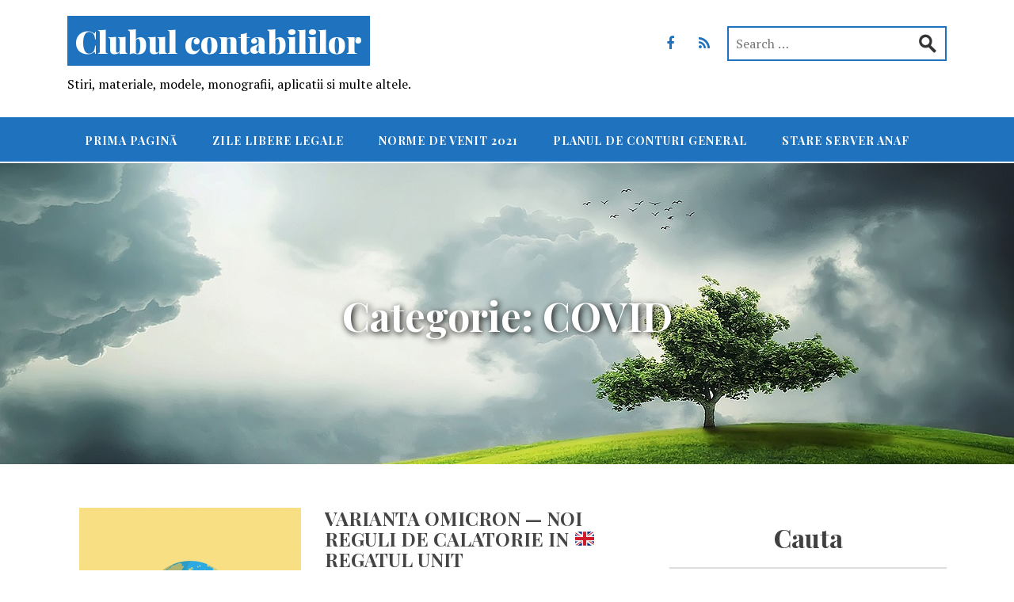

--- FILE ---
content_type: text/html; charset=UTF-8
request_url: https://www.contaclub.eu.org/category/covid/
body_size: 14569
content:
<!DOCTYPE html>
<html lang="ro-RO">
<head>
<meta charset="UTF-8">
<meta name="viewport" content="width=device-width, initial-scale=1">
<link rel="profile" href="http://gmpg.org/xfn/11">
<link rel="pingback" href="https://www.contaclub.eu.org/xmlrpc.php">
<script async src="//pagead2.googlesyndication.com/pagead/js/adsbygoogle.js"></script>
<script>
     (adsbygoogle = window.adsbygoogle || []).push({
          google_ad_client: "ca-pub-7952347578669375",
          enable_page_level_ads: true
     });
</script>



		    <!-- PVC Template -->
    <script type="text/template" id="pvc-stats-view-template">
    <i class="pvc-stats-icon small" aria-hidden="true"><svg aria-hidden="true" focusable="false" data-prefix="far" data-icon="chart-bar" role="img" xmlns="http://www.w3.org/2000/svg" viewBox="0 0 512 512" class="svg-inline--fa fa-chart-bar fa-w-16 fa-2x"><path fill="currentColor" d="M396.8 352h22.4c6.4 0 12.8-6.4 12.8-12.8V108.8c0-6.4-6.4-12.8-12.8-12.8h-22.4c-6.4 0-12.8 6.4-12.8 12.8v230.4c0 6.4 6.4 12.8 12.8 12.8zm-192 0h22.4c6.4 0 12.8-6.4 12.8-12.8V140.8c0-6.4-6.4-12.8-12.8-12.8h-22.4c-6.4 0-12.8 6.4-12.8 12.8v198.4c0 6.4 6.4 12.8 12.8 12.8zm96 0h22.4c6.4 0 12.8-6.4 12.8-12.8V204.8c0-6.4-6.4-12.8-12.8-12.8h-22.4c-6.4 0-12.8 6.4-12.8 12.8v134.4c0 6.4 6.4 12.8 12.8 12.8zM496 400H48V80c0-8.84-7.16-16-16-16H16C7.16 64 0 71.16 0 80v336c0 17.67 14.33 32 32 32h464c8.84 0 16-7.16 16-16v-16c0-8.84-7.16-16-16-16zm-387.2-48h22.4c6.4 0 12.8-6.4 12.8-12.8v-70.4c0-6.4-6.4-12.8-12.8-12.8h-22.4c-6.4 0-12.8 6.4-12.8 12.8v70.4c0 6.4 6.4 12.8 12.8 12.8z" class=""></path></svg></i>
	 <%= total_view %> vizualizari	<% if ( today_view > 0 ) { %>
		<span class="views_today">,  <%= today_view %> views today</span>
	<% } %>
	</span>
	</script>
		    <meta name='robots' content='index, follow, max-image-preview:large, max-snippet:-1, max-video-preview:-1' />

	<!-- This site is optimized with the Yoast SEO plugin v26.8 - https://yoast.com/product/yoast-seo-wordpress/ -->
	<title>Arhive COVID - Clubul contabililor</title>
	<link rel="canonical" href="https://www.contaclub.eu.org/category/covid/" />
	<meta property="og:locale" content="ro_RO" />
	<meta property="og:type" content="article" />
	<meta property="og:title" content="Arhive COVID - Clubul contabililor" />
	<meta property="og:url" content="https://www.contaclub.eu.org/category/covid/" />
	<meta property="og:site_name" content="Clubul contabililor" />
	<meta name="twitter:card" content="summary_large_image" />
	<script type="application/ld+json" class="yoast-schema-graph">{"@context":"https://schema.org","@graph":[{"@type":"CollectionPage","@id":"https://www.contaclub.eu.org/category/covid/","url":"https://www.contaclub.eu.org/category/covid/","name":"Arhive COVID - Clubul contabililor","isPartOf":{"@id":"https://www.contaclub.eu.org/#website"},"primaryImageOfPage":{"@id":"https://www.contaclub.eu.org/category/covid/#primaryimage"},"image":{"@id":"https://www.contaclub.eu.org/category/covid/#primaryimage"},"thumbnailUrl":"https://www.contaclub.eu.org/wp-content/uploads/2021/12/g843ad482779558563bd8b55b96cdbd22df8382fb46da3291dc4d1de4344ab609adcfd03588750e20495a4cac497e0f09_640.png","breadcrumb":{"@id":"https://www.contaclub.eu.org/category/covid/#breadcrumb"},"inLanguage":"ro-RO"},{"@type":"ImageObject","inLanguage":"ro-RO","@id":"https://www.contaclub.eu.org/category/covid/#primaryimage","url":"https://www.contaclub.eu.org/wp-content/uploads/2021/12/g843ad482779558563bd8b55b96cdbd22df8382fb46da3291dc4d1de4344ab609adcfd03588750e20495a4cac497e0f09_640.png","contentUrl":"https://www.contaclub.eu.org/wp-content/uploads/2021/12/g843ad482779558563bd8b55b96cdbd22df8382fb46da3291dc4d1de4344ab609adcfd03588750e20495a4cac497e0f09_640.png","width":640,"height":453,"caption":"cromaconceptovisual (CC0), Pixabay"},{"@type":"BreadcrumbList","@id":"https://www.contaclub.eu.org/category/covid/#breadcrumb","itemListElement":[{"@type":"ListItem","position":1,"name":"Prima pagină","item":"https://www.contaclub.eu.org/"},{"@type":"ListItem","position":2,"name":"COVID"}]},{"@type":"WebSite","@id":"https://www.contaclub.eu.org/#website","url":"https://www.contaclub.eu.org/","name":"Clubul contabililor","description":"Stiri, materiale, modele, monografii, aplicatii si multe altele.","potentialAction":[{"@type":"SearchAction","target":{"@type":"EntryPoint","urlTemplate":"https://www.contaclub.eu.org/?s={search_term_string}"},"query-input":{"@type":"PropertyValueSpecification","valueRequired":true,"valueName":"search_term_string"}}],"inLanguage":"ro-RO"}]}</script>
	<!-- / Yoast SEO plugin. -->


<link rel='dns-prefetch' href='//fonts.googleapis.com' />
<link rel="alternate" type="application/rss+xml" title="Clubul contabililor &raquo; Flux" href="https://www.contaclub.eu.org/feed/" />
<link rel="alternate" type="application/rss+xml" title="Clubul contabililor &raquo; Flux comentarii" href="https://www.contaclub.eu.org/comments/feed/" />
<link rel="alternate" type="application/rss+xml" title="Clubul contabililor &raquo; Flux categorie COVID" href="https://www.contaclub.eu.org/category/covid/feed/" />
		<!-- This site uses the Google Analytics by ExactMetrics plugin v8.11.1 - Using Analytics tracking - https://www.exactmetrics.com/ -->
							<script src="//www.googletagmanager.com/gtag/js?id=G-HQ1W42PZLH"  data-cfasync="false" data-wpfc-render="false" type="text/javascript" async></script>
			<script data-cfasync="false" data-wpfc-render="false" type="text/javascript">
				var em_version = '8.11.1';
				var em_track_user = true;
				var em_no_track_reason = '';
								var ExactMetricsDefaultLocations = {"page_location":"https:\/\/www.contaclub.eu.org\/category\/covid\/"};
								if ( typeof ExactMetricsPrivacyGuardFilter === 'function' ) {
					var ExactMetricsLocations = (typeof ExactMetricsExcludeQuery === 'object') ? ExactMetricsPrivacyGuardFilter( ExactMetricsExcludeQuery ) : ExactMetricsPrivacyGuardFilter( ExactMetricsDefaultLocations );
				} else {
					var ExactMetricsLocations = (typeof ExactMetricsExcludeQuery === 'object') ? ExactMetricsExcludeQuery : ExactMetricsDefaultLocations;
				}

								var disableStrs = [
										'ga-disable-G-HQ1W42PZLH',
									];

				/* Function to detect opted out users */
				function __gtagTrackerIsOptedOut() {
					for (var index = 0; index < disableStrs.length; index++) {
						if (document.cookie.indexOf(disableStrs[index] + '=true') > -1) {
							return true;
						}
					}

					return false;
				}

				/* Disable tracking if the opt-out cookie exists. */
				if (__gtagTrackerIsOptedOut()) {
					for (var index = 0; index < disableStrs.length; index++) {
						window[disableStrs[index]] = true;
					}
				}

				/* Opt-out function */
				function __gtagTrackerOptout() {
					for (var index = 0; index < disableStrs.length; index++) {
						document.cookie = disableStrs[index] + '=true; expires=Thu, 31 Dec 2099 23:59:59 UTC; path=/';
						window[disableStrs[index]] = true;
					}
				}

				if ('undefined' === typeof gaOptout) {
					function gaOptout() {
						__gtagTrackerOptout();
					}
				}
								window.dataLayer = window.dataLayer || [];

				window.ExactMetricsDualTracker = {
					helpers: {},
					trackers: {},
				};
				if (em_track_user) {
					function __gtagDataLayer() {
						dataLayer.push(arguments);
					}

					function __gtagTracker(type, name, parameters) {
						if (!parameters) {
							parameters = {};
						}

						if (parameters.send_to) {
							__gtagDataLayer.apply(null, arguments);
							return;
						}

						if (type === 'event') {
														parameters.send_to = exactmetrics_frontend.v4_id;
							var hookName = name;
							if (typeof parameters['event_category'] !== 'undefined') {
								hookName = parameters['event_category'] + ':' + name;
							}

							if (typeof ExactMetricsDualTracker.trackers[hookName] !== 'undefined') {
								ExactMetricsDualTracker.trackers[hookName](parameters);
							} else {
								__gtagDataLayer('event', name, parameters);
							}
							
						} else {
							__gtagDataLayer.apply(null, arguments);
						}
					}

					__gtagTracker('js', new Date());
					__gtagTracker('set', {
						'developer_id.dNDMyYj': true,
											});
					if ( ExactMetricsLocations.page_location ) {
						__gtagTracker('set', ExactMetricsLocations);
					}
										__gtagTracker('config', 'G-HQ1W42PZLH', {"forceSSL":"true"} );
										window.gtag = __gtagTracker;										(function () {
						/* https://developers.google.com/analytics/devguides/collection/analyticsjs/ */
						/* ga and __gaTracker compatibility shim. */
						var noopfn = function () {
							return null;
						};
						var newtracker = function () {
							return new Tracker();
						};
						var Tracker = function () {
							return null;
						};
						var p = Tracker.prototype;
						p.get = noopfn;
						p.set = noopfn;
						p.send = function () {
							var args = Array.prototype.slice.call(arguments);
							args.unshift('send');
							__gaTracker.apply(null, args);
						};
						var __gaTracker = function () {
							var len = arguments.length;
							if (len === 0) {
								return;
							}
							var f = arguments[len - 1];
							if (typeof f !== 'object' || f === null || typeof f.hitCallback !== 'function') {
								if ('send' === arguments[0]) {
									var hitConverted, hitObject = false, action;
									if ('event' === arguments[1]) {
										if ('undefined' !== typeof arguments[3]) {
											hitObject = {
												'eventAction': arguments[3],
												'eventCategory': arguments[2],
												'eventLabel': arguments[4],
												'value': arguments[5] ? arguments[5] : 1,
											}
										}
									}
									if ('pageview' === arguments[1]) {
										if ('undefined' !== typeof arguments[2]) {
											hitObject = {
												'eventAction': 'page_view',
												'page_path': arguments[2],
											}
										}
									}
									if (typeof arguments[2] === 'object') {
										hitObject = arguments[2];
									}
									if (typeof arguments[5] === 'object') {
										Object.assign(hitObject, arguments[5]);
									}
									if ('undefined' !== typeof arguments[1].hitType) {
										hitObject = arguments[1];
										if ('pageview' === hitObject.hitType) {
											hitObject.eventAction = 'page_view';
										}
									}
									if (hitObject) {
										action = 'timing' === arguments[1].hitType ? 'timing_complete' : hitObject.eventAction;
										hitConverted = mapArgs(hitObject);
										__gtagTracker('event', action, hitConverted);
									}
								}
								return;
							}

							function mapArgs(args) {
								var arg, hit = {};
								var gaMap = {
									'eventCategory': 'event_category',
									'eventAction': 'event_action',
									'eventLabel': 'event_label',
									'eventValue': 'event_value',
									'nonInteraction': 'non_interaction',
									'timingCategory': 'event_category',
									'timingVar': 'name',
									'timingValue': 'value',
									'timingLabel': 'event_label',
									'page': 'page_path',
									'location': 'page_location',
									'title': 'page_title',
									'referrer' : 'page_referrer',
								};
								for (arg in args) {
																		if (!(!args.hasOwnProperty(arg) || !gaMap.hasOwnProperty(arg))) {
										hit[gaMap[arg]] = args[arg];
									} else {
										hit[arg] = args[arg];
									}
								}
								return hit;
							}

							try {
								f.hitCallback();
							} catch (ex) {
							}
						};
						__gaTracker.create = newtracker;
						__gaTracker.getByName = newtracker;
						__gaTracker.getAll = function () {
							return [];
						};
						__gaTracker.remove = noopfn;
						__gaTracker.loaded = true;
						window['__gaTracker'] = __gaTracker;
					})();
									} else {
										console.log("");
					(function () {
						function __gtagTracker() {
							return null;
						}

						window['__gtagTracker'] = __gtagTracker;
						window['gtag'] = __gtagTracker;
					})();
									}
			</script>
							<!-- / Google Analytics by ExactMetrics -->
		<style id='wp-img-auto-sizes-contain-inline-css' type='text/css'>
img:is([sizes=auto i],[sizes^="auto," i]){contain-intrinsic-size:3000px 1500px}
/*# sourceURL=wp-img-auto-sizes-contain-inline-css */
</style>
<style id='wp-emoji-styles-inline-css' type='text/css'>

	img.wp-smiley, img.emoji {
		display: inline !important;
		border: none !important;
		box-shadow: none !important;
		height: 1em !important;
		width: 1em !important;
		margin: 0 0.07em !important;
		vertical-align: -0.1em !important;
		background: none !important;
		padding: 0 !important;
	}
/*# sourceURL=wp-emoji-styles-inline-css */
</style>
<style id='wp-block-library-inline-css' type='text/css'>
:root{--wp-block-synced-color:#7a00df;--wp-block-synced-color--rgb:122,0,223;--wp-bound-block-color:var(--wp-block-synced-color);--wp-editor-canvas-background:#ddd;--wp-admin-theme-color:#007cba;--wp-admin-theme-color--rgb:0,124,186;--wp-admin-theme-color-darker-10:#006ba1;--wp-admin-theme-color-darker-10--rgb:0,107,160.5;--wp-admin-theme-color-darker-20:#005a87;--wp-admin-theme-color-darker-20--rgb:0,90,135;--wp-admin-border-width-focus:2px}@media (min-resolution:192dpi){:root{--wp-admin-border-width-focus:1.5px}}.wp-element-button{cursor:pointer}:root .has-very-light-gray-background-color{background-color:#eee}:root .has-very-dark-gray-background-color{background-color:#313131}:root .has-very-light-gray-color{color:#eee}:root .has-very-dark-gray-color{color:#313131}:root .has-vivid-green-cyan-to-vivid-cyan-blue-gradient-background{background:linear-gradient(135deg,#00d084,#0693e3)}:root .has-purple-crush-gradient-background{background:linear-gradient(135deg,#34e2e4,#4721fb 50%,#ab1dfe)}:root .has-hazy-dawn-gradient-background{background:linear-gradient(135deg,#faaca8,#dad0ec)}:root .has-subdued-olive-gradient-background{background:linear-gradient(135deg,#fafae1,#67a671)}:root .has-atomic-cream-gradient-background{background:linear-gradient(135deg,#fdd79a,#004a59)}:root .has-nightshade-gradient-background{background:linear-gradient(135deg,#330968,#31cdcf)}:root .has-midnight-gradient-background{background:linear-gradient(135deg,#020381,#2874fc)}:root{--wp--preset--font-size--normal:16px;--wp--preset--font-size--huge:42px}.has-regular-font-size{font-size:1em}.has-larger-font-size{font-size:2.625em}.has-normal-font-size{font-size:var(--wp--preset--font-size--normal)}.has-huge-font-size{font-size:var(--wp--preset--font-size--huge)}.has-text-align-center{text-align:center}.has-text-align-left{text-align:left}.has-text-align-right{text-align:right}.has-fit-text{white-space:nowrap!important}#end-resizable-editor-section{display:none}.aligncenter{clear:both}.items-justified-left{justify-content:flex-start}.items-justified-center{justify-content:center}.items-justified-right{justify-content:flex-end}.items-justified-space-between{justify-content:space-between}.screen-reader-text{border:0;clip-path:inset(50%);height:1px;margin:-1px;overflow:hidden;padding:0;position:absolute;width:1px;word-wrap:normal!important}.screen-reader-text:focus{background-color:#ddd;clip-path:none;color:#444;display:block;font-size:1em;height:auto;left:5px;line-height:normal;padding:15px 23px 14px;text-decoration:none;top:5px;width:auto;z-index:100000}html :where(.has-border-color){border-style:solid}html :where([style*=border-top-color]){border-top-style:solid}html :where([style*=border-right-color]){border-right-style:solid}html :where([style*=border-bottom-color]){border-bottom-style:solid}html :where([style*=border-left-color]){border-left-style:solid}html :where([style*=border-width]){border-style:solid}html :where([style*=border-top-width]){border-top-style:solid}html :where([style*=border-right-width]){border-right-style:solid}html :where([style*=border-bottom-width]){border-bottom-style:solid}html :where([style*=border-left-width]){border-left-style:solid}html :where(img[class*=wp-image-]){height:auto;max-width:100%}:where(figure){margin:0 0 1em}html :where(.is-position-sticky){--wp-admin--admin-bar--position-offset:var(--wp-admin--admin-bar--height,0px)}@media screen and (max-width:600px){html :where(.is-position-sticky){--wp-admin--admin-bar--position-offset:0px}}

/*# sourceURL=wp-block-library-inline-css */
</style><style id='global-styles-inline-css' type='text/css'>
:root{--wp--preset--aspect-ratio--square: 1;--wp--preset--aspect-ratio--4-3: 4/3;--wp--preset--aspect-ratio--3-4: 3/4;--wp--preset--aspect-ratio--3-2: 3/2;--wp--preset--aspect-ratio--2-3: 2/3;--wp--preset--aspect-ratio--16-9: 16/9;--wp--preset--aspect-ratio--9-16: 9/16;--wp--preset--color--black: #000000;--wp--preset--color--cyan-bluish-gray: #abb8c3;--wp--preset--color--white: #ffffff;--wp--preset--color--pale-pink: #f78da7;--wp--preset--color--vivid-red: #cf2e2e;--wp--preset--color--luminous-vivid-orange: #ff6900;--wp--preset--color--luminous-vivid-amber: #fcb900;--wp--preset--color--light-green-cyan: #7bdcb5;--wp--preset--color--vivid-green-cyan: #00d084;--wp--preset--color--pale-cyan-blue: #8ed1fc;--wp--preset--color--vivid-cyan-blue: #0693e3;--wp--preset--color--vivid-purple: #9b51e0;--wp--preset--gradient--vivid-cyan-blue-to-vivid-purple: linear-gradient(135deg,rgb(6,147,227) 0%,rgb(155,81,224) 100%);--wp--preset--gradient--light-green-cyan-to-vivid-green-cyan: linear-gradient(135deg,rgb(122,220,180) 0%,rgb(0,208,130) 100%);--wp--preset--gradient--luminous-vivid-amber-to-luminous-vivid-orange: linear-gradient(135deg,rgb(252,185,0) 0%,rgb(255,105,0) 100%);--wp--preset--gradient--luminous-vivid-orange-to-vivid-red: linear-gradient(135deg,rgb(255,105,0) 0%,rgb(207,46,46) 100%);--wp--preset--gradient--very-light-gray-to-cyan-bluish-gray: linear-gradient(135deg,rgb(238,238,238) 0%,rgb(169,184,195) 100%);--wp--preset--gradient--cool-to-warm-spectrum: linear-gradient(135deg,rgb(74,234,220) 0%,rgb(151,120,209) 20%,rgb(207,42,186) 40%,rgb(238,44,130) 60%,rgb(251,105,98) 80%,rgb(254,248,76) 100%);--wp--preset--gradient--blush-light-purple: linear-gradient(135deg,rgb(255,206,236) 0%,rgb(152,150,240) 100%);--wp--preset--gradient--blush-bordeaux: linear-gradient(135deg,rgb(254,205,165) 0%,rgb(254,45,45) 50%,rgb(107,0,62) 100%);--wp--preset--gradient--luminous-dusk: linear-gradient(135deg,rgb(255,203,112) 0%,rgb(199,81,192) 50%,rgb(65,88,208) 100%);--wp--preset--gradient--pale-ocean: linear-gradient(135deg,rgb(255,245,203) 0%,rgb(182,227,212) 50%,rgb(51,167,181) 100%);--wp--preset--gradient--electric-grass: linear-gradient(135deg,rgb(202,248,128) 0%,rgb(113,206,126) 100%);--wp--preset--gradient--midnight: linear-gradient(135deg,rgb(2,3,129) 0%,rgb(40,116,252) 100%);--wp--preset--font-size--small: 13px;--wp--preset--font-size--medium: 20px;--wp--preset--font-size--large: 36px;--wp--preset--font-size--x-large: 42px;--wp--preset--spacing--20: 0.44rem;--wp--preset--spacing--30: 0.67rem;--wp--preset--spacing--40: 1rem;--wp--preset--spacing--50: 1.5rem;--wp--preset--spacing--60: 2.25rem;--wp--preset--spacing--70: 3.38rem;--wp--preset--spacing--80: 5.06rem;--wp--preset--shadow--natural: 6px 6px 9px rgba(0, 0, 0, 0.2);--wp--preset--shadow--deep: 12px 12px 50px rgba(0, 0, 0, 0.4);--wp--preset--shadow--sharp: 6px 6px 0px rgba(0, 0, 0, 0.2);--wp--preset--shadow--outlined: 6px 6px 0px -3px rgb(255, 255, 255), 6px 6px rgb(0, 0, 0);--wp--preset--shadow--crisp: 6px 6px 0px rgb(0, 0, 0);}:where(.is-layout-flex){gap: 0.5em;}:where(.is-layout-grid){gap: 0.5em;}body .is-layout-flex{display: flex;}.is-layout-flex{flex-wrap: wrap;align-items: center;}.is-layout-flex > :is(*, div){margin: 0;}body .is-layout-grid{display: grid;}.is-layout-grid > :is(*, div){margin: 0;}:where(.wp-block-columns.is-layout-flex){gap: 2em;}:where(.wp-block-columns.is-layout-grid){gap: 2em;}:where(.wp-block-post-template.is-layout-flex){gap: 1.25em;}:where(.wp-block-post-template.is-layout-grid){gap: 1.25em;}.has-black-color{color: var(--wp--preset--color--black) !important;}.has-cyan-bluish-gray-color{color: var(--wp--preset--color--cyan-bluish-gray) !important;}.has-white-color{color: var(--wp--preset--color--white) !important;}.has-pale-pink-color{color: var(--wp--preset--color--pale-pink) !important;}.has-vivid-red-color{color: var(--wp--preset--color--vivid-red) !important;}.has-luminous-vivid-orange-color{color: var(--wp--preset--color--luminous-vivid-orange) !important;}.has-luminous-vivid-amber-color{color: var(--wp--preset--color--luminous-vivid-amber) !important;}.has-light-green-cyan-color{color: var(--wp--preset--color--light-green-cyan) !important;}.has-vivid-green-cyan-color{color: var(--wp--preset--color--vivid-green-cyan) !important;}.has-pale-cyan-blue-color{color: var(--wp--preset--color--pale-cyan-blue) !important;}.has-vivid-cyan-blue-color{color: var(--wp--preset--color--vivid-cyan-blue) !important;}.has-vivid-purple-color{color: var(--wp--preset--color--vivid-purple) !important;}.has-black-background-color{background-color: var(--wp--preset--color--black) !important;}.has-cyan-bluish-gray-background-color{background-color: var(--wp--preset--color--cyan-bluish-gray) !important;}.has-white-background-color{background-color: var(--wp--preset--color--white) !important;}.has-pale-pink-background-color{background-color: var(--wp--preset--color--pale-pink) !important;}.has-vivid-red-background-color{background-color: var(--wp--preset--color--vivid-red) !important;}.has-luminous-vivid-orange-background-color{background-color: var(--wp--preset--color--luminous-vivid-orange) !important;}.has-luminous-vivid-amber-background-color{background-color: var(--wp--preset--color--luminous-vivid-amber) !important;}.has-light-green-cyan-background-color{background-color: var(--wp--preset--color--light-green-cyan) !important;}.has-vivid-green-cyan-background-color{background-color: var(--wp--preset--color--vivid-green-cyan) !important;}.has-pale-cyan-blue-background-color{background-color: var(--wp--preset--color--pale-cyan-blue) !important;}.has-vivid-cyan-blue-background-color{background-color: var(--wp--preset--color--vivid-cyan-blue) !important;}.has-vivid-purple-background-color{background-color: var(--wp--preset--color--vivid-purple) !important;}.has-black-border-color{border-color: var(--wp--preset--color--black) !important;}.has-cyan-bluish-gray-border-color{border-color: var(--wp--preset--color--cyan-bluish-gray) !important;}.has-white-border-color{border-color: var(--wp--preset--color--white) !important;}.has-pale-pink-border-color{border-color: var(--wp--preset--color--pale-pink) !important;}.has-vivid-red-border-color{border-color: var(--wp--preset--color--vivid-red) !important;}.has-luminous-vivid-orange-border-color{border-color: var(--wp--preset--color--luminous-vivid-orange) !important;}.has-luminous-vivid-amber-border-color{border-color: var(--wp--preset--color--luminous-vivid-amber) !important;}.has-light-green-cyan-border-color{border-color: var(--wp--preset--color--light-green-cyan) !important;}.has-vivid-green-cyan-border-color{border-color: var(--wp--preset--color--vivid-green-cyan) !important;}.has-pale-cyan-blue-border-color{border-color: var(--wp--preset--color--pale-cyan-blue) !important;}.has-vivid-cyan-blue-border-color{border-color: var(--wp--preset--color--vivid-cyan-blue) !important;}.has-vivid-purple-border-color{border-color: var(--wp--preset--color--vivid-purple) !important;}.has-vivid-cyan-blue-to-vivid-purple-gradient-background{background: var(--wp--preset--gradient--vivid-cyan-blue-to-vivid-purple) !important;}.has-light-green-cyan-to-vivid-green-cyan-gradient-background{background: var(--wp--preset--gradient--light-green-cyan-to-vivid-green-cyan) !important;}.has-luminous-vivid-amber-to-luminous-vivid-orange-gradient-background{background: var(--wp--preset--gradient--luminous-vivid-amber-to-luminous-vivid-orange) !important;}.has-luminous-vivid-orange-to-vivid-red-gradient-background{background: var(--wp--preset--gradient--luminous-vivid-orange-to-vivid-red) !important;}.has-very-light-gray-to-cyan-bluish-gray-gradient-background{background: var(--wp--preset--gradient--very-light-gray-to-cyan-bluish-gray) !important;}.has-cool-to-warm-spectrum-gradient-background{background: var(--wp--preset--gradient--cool-to-warm-spectrum) !important;}.has-blush-light-purple-gradient-background{background: var(--wp--preset--gradient--blush-light-purple) !important;}.has-blush-bordeaux-gradient-background{background: var(--wp--preset--gradient--blush-bordeaux) !important;}.has-luminous-dusk-gradient-background{background: var(--wp--preset--gradient--luminous-dusk) !important;}.has-pale-ocean-gradient-background{background: var(--wp--preset--gradient--pale-ocean) !important;}.has-electric-grass-gradient-background{background: var(--wp--preset--gradient--electric-grass) !important;}.has-midnight-gradient-background{background: var(--wp--preset--gradient--midnight) !important;}.has-small-font-size{font-size: var(--wp--preset--font-size--small) !important;}.has-medium-font-size{font-size: var(--wp--preset--font-size--medium) !important;}.has-large-font-size{font-size: var(--wp--preset--font-size--large) !important;}.has-x-large-font-size{font-size: var(--wp--preset--font-size--x-large) !important;}
/*# sourceURL=global-styles-inline-css */
</style>

<style id='classic-theme-styles-inline-css' type='text/css'>
/*! This file is auto-generated */
.wp-block-button__link{color:#fff;background-color:#32373c;border-radius:9999px;box-shadow:none;text-decoration:none;padding:calc(.667em + 2px) calc(1.333em + 2px);font-size:1.125em}.wp-block-file__button{background:#32373c;color:#fff;text-decoration:none}
/*# sourceURL=/wp-includes/css/classic-themes.min.css */
</style>
<link rel='stylesheet' id='a3-pvc-style-css' href='https://www.contaclub.eu.org/wp-content/plugins/page-views-count/assets/css/style.min.css?ver=2.8.7' type='text/css' media='all' />
<link rel='stylesheet' id='pdf2post-css-css' href='https://www.contaclub.eu.org/wp-content/plugins/pdf2post/css/pdf2post.css?ver=6.9' type='text/css' media='all' />
<link rel='stylesheet' id='bootstrap-css' href='https://www.contaclub.eu.org/wp-content/themes/stucco/assets/css/bootstrap.css?ver=6.9' type='text/css' media='all' />
<link rel='stylesheet' id='stucco-style-css' href='https://www.contaclub.eu.org/wp-content/themes/stucco/style.css?ver=6.9' type='text/css' media='all' />
<link rel='stylesheet' id='stucco-theme-css' href='https://www.contaclub.eu.org/wp-content/themes/stucco/assets/css/theme-default.css?ver=6.9' type='text/css' media='all' />
<link rel='stylesheet' id='animate-css' href='https://www.contaclub.eu.org/wp-content/themes/stucco/assets/css/animate.css?ver=6.9' type='text/css' media='all' />
<link rel='stylesheet' id='font-awesome-css' href='https://www.contaclub.eu.org/wp-content/themes/stucco/font-awesome/css/font-awesome.css?ver=6.9' type='text/css' media='all' />
<link crossorigin="anonymous" rel='stylesheet' id='playfair-display-font-css' href='//fonts.googleapis.com/css?family=PT+Serif%3A400%2C400i%2C700%2C700i%7CPlayfair+Display%3A400%2C400i%2C700%2C700i%2C900%2C900i&#038;ver=6.9' type='text/css' media='all' />
<link rel='stylesheet' id='tablepress-default-css' href='https://www.contaclub.eu.org/wp-content/plugins/tablepress/css/build/default.css?ver=3.2.6' type='text/css' media='all' />
<link rel='stylesheet' id='a3pvc-css' href='//www.contaclub.eu.org/wp-content/uploads/sass/pvc.min.css?ver=1683838894' type='text/css' media='all' />
<script type="text/javascript" src="https://www.contaclub.eu.org/wp-includes/js/jquery/jquery.min.js?ver=3.7.1" id="jquery-core-js"></script>
<script type="text/javascript" src="https://www.contaclub.eu.org/wp-includes/js/jquery/jquery-migrate.min.js?ver=3.4.1" id="jquery-migrate-js"></script>
<script type="text/javascript" src="https://www.contaclub.eu.org/wp-content/plugins/google-analytics-dashboard-for-wp/assets/js/frontend-gtag.min.js?ver=8.11.1" id="exactmetrics-frontend-script-js" async="async" data-wp-strategy="async"></script>
<script data-cfasync="false" data-wpfc-render="false" type="text/javascript" id='exactmetrics-frontend-script-js-extra'>/* <![CDATA[ */
var exactmetrics_frontend = {"js_events_tracking":"true","download_extensions":"zip,mp3,mpeg,pdf,docx,pptx,xlsx,rar","inbound_paths":"[{\"path\":\"\\\/go\\\/\",\"label\":\"affiliate\"},{\"path\":\"\\\/recommend\\\/\",\"label\":\"affiliate\"}]","home_url":"https:\/\/www.contaclub.eu.org","hash_tracking":"false","v4_id":"G-HQ1W42PZLH"};/* ]]> */
</script>
<script type="text/javascript" src="https://www.contaclub.eu.org/wp-includes/js/underscore.min.js?ver=1.13.7" id="underscore-js"></script>
<script type="text/javascript" src="https://www.contaclub.eu.org/wp-includes/js/backbone.min.js?ver=1.6.0" id="backbone-js"></script>
<script type="text/javascript" id="a3-pvc-backbone-js-extra">
/* <![CDATA[ */
var pvc_vars = {"rest_api_url":"https://www.contaclub.eu.org/wp-json/pvc/v1","ajax_url":"https://www.contaclub.eu.org/wp-admin/admin-ajax.php","security":"acac06ecba","ajax_load_type":"rest_api"};
//# sourceURL=a3-pvc-backbone-js-extra
/* ]]> */
</script>
<script type="text/javascript" src="https://www.contaclub.eu.org/wp-content/plugins/page-views-count/assets/js/pvc.backbone.min.js?ver=2.8.7" id="a3-pvc-backbone-js"></script>
<script type="text/javascript" id="ai-js-js-extra">
/* <![CDATA[ */
var MyAjax = {"ajaxurl":"https://www.contaclub.eu.org/wp-admin/admin-ajax.php","security":"2330e7e43c"};
//# sourceURL=ai-js-js-extra
/* ]]> */
</script>
<script type="text/javascript" src="https://www.contaclub.eu.org/wp-content/plugins/advanced-iframe/js/ai.min.js?ver=626110" id="ai-js-js"></script>
<link rel="https://api.w.org/" href="https://www.contaclub.eu.org/wp-json/" /><link rel="alternate" title="JSON" type="application/json" href="https://www.contaclub.eu.org/wp-json/wp/v2/categories/823" /><link rel="EditURI" type="application/rsd+xml" title="RSD" href="https://www.contaclub.eu.org/xmlrpc.php?rsd" />
<meta name="generator" content="WordPress 6.9" />
<!-- Analytics by WP Statistics - https://wp-statistics.com -->
    <style type="text/css">
    		.site-description{
			color: #000000;
        }
                .main-navigation, .main-navigation ul ul, .main-navigation #main-menu, input[type="submit"], .logo span a, .head-bottom, .btn-readmore, .widget .tagcloud a, .pagination .current, .footer-bottom, .content-single .thecategory a {
			background-color: #1F73BE;
		}
		.page-links a, input[type="text"], input[type="email"], input[type="url"], input[type="password"], input[type="search"], textarea, .social a,#wp-calendar caption, #wp-calendar thead, .content-single .fa, .content-list .fa, .content-single .entry-content a {
			color: #1F73BE;
		}
		.search-bar, blockquote {
			border-color: #1F73BE;
		}
        		a:focus, a:hover, .widget_meta li:hover a, .widget_categories li:hover a,
		.widget_recent_entries li:hover a, .widget_archive li:hover, .widget_recent_comments li:hover{
			color: #052369;
		}
		.widget_meta li:hover, .widget_archive li:hover, .widget_categories li:hover,.widget_recent_entries li:hover, .widget_recent_comments li:hover{
			border-left: 10px solid #052369;
			border-bottom: 1px solid #052369;
		}
		input[type="submit"]:hover, .social a:hover, .btn-readmore:hover,.widget .tagcloud a:hover, .main-navigation a:hover, .main-navigation li.current-menu-item > a, .main-navigation li.current_page_item > a, .main-navigation li.current-menu-parent > a, .main-navigation li.current_page_parent > a, .main-navigation li.current-menu-ancestor > a, .main-navigation li.current_page_ancestor > a, .main-navigation button, .content-single .thecategory a:hover{
			background-color: #052369;
		}
		input[type="submit"]:hover{
			border-color: #052369;
		}
        </style>
    <style type="text/css">.recentcomments a{display:inline !important;padding:0 !important;margin:0 !important;}</style><!-- Yandex.Metrika counter by Yandex Metrica Plugin -->
<script type="text/javascript" >
    (function(m,e,t,r,i,k,a){m[i]=m[i]||function(){(m[i].a=m[i].a||[]).push(arguments)};
        m[i].l=1*new Date();k=e.createElement(t),a=e.getElementsByTagName(t)[0],k.async=1,k.src=r,a.parentNode.insertBefore(k,a)})
    (window, document, "script", "https://mc.yandex.ru/metrika/tag.js", "ym");

    ym(28318751, "init", {
        id:28318751,
        clickmap:true,
        trackLinks:true,
        accurateTrackBounce:false,
        webvisor:true,
	        });
</script>
<noscript><div><img src="https://mc.yandex.ru/watch/28318751" style="position:absolute; left:-9999px;" alt="" /></div></noscript>
<!-- /Yandex.Metrika counter -->
<!-- There is no amphtml version available for this URL. -->		<style>
		.pageviews-wrapper { height: 16px; line-height: 16px; font-size: 11px; clear: both; }
		.pageviews-wrapper svg { width: 16px; height: 16px; fill: #aaa; float: left; margin-right: 2px; }
		.pageviews-wrapper span { float: left; }
		</style>
		
</head>

<body class="archive category category-covid category-823 wp-theme-stucco hfeed">
<div id="page" class="site">
	<a class="skip-link screen-reader-text" href="#main">Skip to content</a>
	
	<!-- HEADER-->	
		<!--start-main-->
<header id="masthead" class="header">
        <div class="header-top">
	        <div class="container">
				<div class="site-branding">
					<div class="logo">
											<h1 class="site-title"><span><a href="https://www.contaclub.eu.org/" rel="home">Clubul contabililor</a></span></h1>
						<p class="site-description">Stiri, materiale, modele, monografii, aplicatii si multe altele.</p>
										</div>
					
					
				</div>			
					<div class="search-bar">
		<form role="search" method="get" class="search-form" action="https://www.contaclub.eu.org/">
			<span class="screen-reader-text">Search for</span>
			<input type="text" class="search-field" placeholder="Search &hellip;" value="" name="s" title="Search for:">
			<input type="submit" class="search-submit" value="" />   
		</form>
	</div>
						<div class="social">
		<ul>
					<li><a href="https://www.facebook.com/groups/120947848535067/" class="facebook" title="Facebook" target="_blank"><i class="fa fa-facebook"></i></a></li>
			
			<li><a href="https://www.contaclub.eu.org/feed/" class="rss" title="RSS" target="_blank"><i class="fa fa-rss"></i></a></li>
			
		</ul>
	</div>
		
				<div class="clearfix"></div>
			</div>
		</div><!--head-top-->
			
		
		<nav id="site-navigation" class="main-navigation border-bottom" role="navigation">
			<span class="header-menu-button"><i class="fa fa-bars"></i></span>
			<div id="main-menu" class="container stucco-mobile-menu-standard-color-scheme">
				<div class="main-menu-close"><i class="fa fa-angle-right"></i><i class="fa fa-angle-left"></i></div>
				<div class="main-navigation-inner"><ul id="menu-orizontal" class="menu"><li id="menu-item-8" class="menu-item menu-item-type-custom menu-item-object-custom menu-item-home menu-item-8"><a href="https://www.contaclub.eu.org">Prima pagină</a></li>
<li id="menu-item-14" class="menu-item menu-item-type-post_type menu-item-object-page menu-item-14"><a href="https://www.contaclub.eu.org/zile-libere-legale/">Zile libere legale</a></li>
<li id="menu-item-140" class="menu-item menu-item-type-post_type menu-item-object-post menu-item-140"><a href="https://www.contaclub.eu.org/norme_venit_2021/">Norme de venit 2021</a></li>
<li id="menu-item-501" class="menu-item menu-item-type-post_type menu-item-object-post menu-item-501"><a href="https://www.contaclub.eu.org/planul-de-conturi-general/">Planul de conturi general</a></li>
<li id="menu-item-1287" class="menu-item menu-item-type-post_type menu-item-object-page menu-item-1287"><a href="https://www.contaclub.eu.org/stare-server-anaf/">Stare server ANAF</a></li>
</ul></div>			</div>

		</nav><!-- #site-navigation -->
								
</header>	

	<div id="content" class="site-content">
 
<!-- banner -->
	<section class="page-header-banner" style="background:url(https://www.contaclub.eu.org/wp-content/themes/stucco/assets/images/page-banner.jpg) no-repeat center center fixed ; background-size:cover;
-webkit-background-size: cover;
-o-background-size: cover;
-ms-background-size: cover;
-moz-background-size: cover;">
		<div class="container">
			<div class="inner">
				<div class="inner-meta">
					<h1 class="header-banner-title">Categorie: <span>COVID</span></h1>				</div>
			</div>
		</div><!--.container-->
	</section>

<div id="primary" class="content-area">
	<div class="container">
		<div class="row">
			<main id="main" class="col-md-8 site-main" role="main">

							
<article id="post-1230" class="content-list post-1230 post type-post status-publish format-standard has-post-thumbnail hentry category-covid tag-anglia tag-coronavirus tag-covid tag-covid-19 tag-marea-britanie tag-regatul-unit tag-restrictii tag-transport tag-uk">
			<div class="post-image">
			 <a href="https://www.contaclub.eu.org/varianta-omicron-noi-reguli-de-calatorie-in-%f0%9f%87%ac%f0%9f%87%a7-regatul-unit/" title="VARIANTA OMICRON — NOI REGULI DE CALATORIE IN 🇬🇧 REGATUL UNIT">
			 					<img width="280" height="250" src="https://www.contaclub.eu.org/wp-content/uploads/2021/12/g843ad482779558563bd8b55b96cdbd22df8382fb46da3291dc4d1de4344ab609adcfd03588750e20495a4cac497e0f09_640-280x250.png" class="attachment-stucco-smallfeatured size-stucco-smallfeatured wp-post-image" alt="" decoding="async" fetchpriority="high" />			</a>
		</div>
	
	<div class="card-block">
		<h4 class="card-title"><a href="https://www.contaclub.eu.org/varianta-omicron-noi-reguli-de-calatorie-in-%f0%9f%87%ac%f0%9f%87%a7-regatul-unit/" rel="bookmark">VARIANTA OMICRON — NOI REGULI DE CALATORIE IN 🇬🇧 REGATUL UNIT</a></h4>
		<div class="entry-meta">
								<span class="posted-on"><i class="space fa fa-calendar"></i> <a href="https://www.contaclub.eu.org/varianta-omicron-noi-reguli-de-calatorie-in-%f0%9f%87%ac%f0%9f%87%a7-regatul-unit/" rel="bookmark"><time class="entry-date published updated" datetime="2021-12-08T22:50:00+02:00">8 decembrie 2021</time></a> </span> 				</div><!-- .entry-meta -->

		<p class="card-text">
			<p>VARIANTA OMICRON NOI REGULI DE CALATORIE IN 🇬🇧 REGATUL UNIT &nbsp; Începând cu data de 07 decembrie 2021, orele 04.00 GMT vor intra în vigoare noi măsuri privind accesul în &hellip; </p>
<p><a href="https://www.contaclub.eu.org/varianta-omicron-noi-reguli-de-calatorie-in-%f0%9f%87%ac%f0%9f%87%a7-regatul-unit/" class="btn btn-readmore">Read More <span class="screen-reader-text"> &#8222;VARIANTA OMICRON — NOI REGULI DE CALATORIE IN 🇬🇧 REGATUL UNIT&#8221;</span></a></p>
<div class="pvc_clear"></div>
<p id="pvc_stats_1230" class="pvc_stats total_only  " data-element-id="1230" style=""><i class="pvc-stats-icon small" aria-hidden="true"><svg aria-hidden="true" focusable="false" data-prefix="far" data-icon="chart-bar" role="img" xmlns="http://www.w3.org/2000/svg" viewBox="0 0 512 512" class="svg-inline--fa fa-chart-bar fa-w-16 fa-2x"><path fill="currentColor" d="M396.8 352h22.4c6.4 0 12.8-6.4 12.8-12.8V108.8c0-6.4-6.4-12.8-12.8-12.8h-22.4c-6.4 0-12.8 6.4-12.8 12.8v230.4c0 6.4 6.4 12.8 12.8 12.8zm-192 0h22.4c6.4 0 12.8-6.4 12.8-12.8V140.8c0-6.4-6.4-12.8-12.8-12.8h-22.4c-6.4 0-12.8 6.4-12.8 12.8v198.4c0 6.4 6.4 12.8 12.8 12.8zm96 0h22.4c6.4 0 12.8-6.4 12.8-12.8V204.8c0-6.4-6.4-12.8-12.8-12.8h-22.4c-6.4 0-12.8 6.4-12.8 12.8v134.4c0 6.4 6.4 12.8 12.8 12.8zM496 400H48V80c0-8.84-7.16-16-16-16H16C7.16 64 0 71.16 0 80v336c0 17.67 14.33 32 32 32h464c8.84 0 16-7.16 16-16v-16c0-8.84-7.16-16-16-16zm-387.2-48h22.4c6.4 0 12.8-6.4 12.8-12.8v-70.4c0-6.4-6.4-12.8-12.8-12.8h-22.4c-6.4 0-12.8 6.4-12.8 12.8v70.4c0 6.4 6.4 12.8 12.8 12.8z" class=""></path></svg></i> <img decoding="async" width="16" height="16" alt="Loading" src="https://www.contaclub.eu.org/wp-content/plugins/page-views-count/ajax-loader-2x.gif" border=0 /></p>
<div class="pvc_clear"></div>
		</p>
	</div>

</article><!-- #post-## -->


			</main><!-- #main -->
			
			<div class="col-md-4 sidebar">
				
<aside id="secondary" class="widget-area" role="complementary">
	<section id="custom_html-2" class="widget_text widget widget_custom_html"><h2 class="widget-title">Cauta</h2><div class="textwidget custom-html-widget"><script>
  (function() {
    var cx = 'partner-pub-7952347578669375:4673455377';
    var gcse = document.createElement('script');
    gcse.type = 'text/javascript';
    gcse.async = true;
    gcse.src = 'https://cse.google.com/cse.js?cx=' + cx;
    var s = document.getElementsByTagName('script')[0];
    s.parentNode.insertBefore(gcse, s);
  })();
</script>
<gcse:searchbox-only></gcse:searchbox-only>
</div></section><section id="categories-2" class="widget widget_categories"><h2 class="widget-title">Categorii</h2>
			<ul>
					<li class="cat-item cat-item-33"><a href="https://www.contaclub.eu.org/category/comunicate/">Comunicate</a>
</li>
	<li class="cat-item cat-item-823 current-cat"><a aria-current="page" href="https://www.contaclub.eu.org/category/covid/">COVID</a>
</li>
	<li class="cat-item cat-item-690"><a href="https://www.contaclub.eu.org/category/ghiduri/">Ghiduri</a>
</li>
	<li class="cat-item cat-item-16"><a href="https://www.contaclub.eu.org/category/legislatie/">Legislatie</a>
</li>
	<li class="cat-item cat-item-507"><a href="https://www.contaclub.eu.org/category/modele-documente/">Modele documente</a>
</li>
	<li class="cat-item cat-item-330"><a href="https://www.contaclub.eu.org/category/monografii/">Monografii</a>
</li>
	<li class="cat-item cat-item-85"><a href="https://www.contaclub.eu.org/category/proceduri/">Proceduri</a>
</li>
	<li class="cat-item cat-item-126"><a href="https://www.contaclub.eu.org/category/programe-utile/">Programe utile</a>
</li>
	<li class="cat-item cat-item-21"><a href="https://www.contaclub.eu.org/category/utile/">Utile</a>
</li>
			</ul>

			</section>
		<section id="recent-posts-3" class="widget widget_recent_entries">
		<h2 class="widget-title">Noutati</h2>
		<ul>
											<li>
					<a href="https://www.contaclub.eu.org/sarbatori-legale-in-romania-2026/">Sărbători legale în România 2026</a>
									</li>
											<li>
					<a href="https://www.contaclub.eu.org/modificari-aduse-legii-societatilor-nr-31-1990-prin-legea-nr-239-2025/">Modificări aduse Legii Societăților nr. 31/1990 prin Legea nr. 239/2025*</a>
									</li>
											<li>
					<a href="https://www.contaclub.eu.org/tratamentul-fiscal-al-veniturilor-din-dividende-obtinute-de-rezidentii-romani/">Tratamentul Fiscal al Veniturilor din Dividende obținute de Rezidenții Români</a>
									</li>
											<li>
					<a href="https://www.contaclub.eu.org/impozitul-special-pe-bunurile-imobile-si-mobile-de-valoare-mare-si-formularul-216-2/">Impozitul Special pe Bunurile Imobile și Mobile de Valoare Mare și Formularul 216</a>
									</li>
											<li>
					<a href="https://www.contaclub.eu.org/1623-2/">(fără titlu)</a>
									</li>
					</ul>

		</section><section id="custom_html-7" class="widget_text widget widget_custom_html"><div class="textwidget custom-html-widget"><iframe
	src="https://viewm.moonicorn.network/#%7B%22options%22%3A%7B%22publisherAddr%22%3A%220xD1A7f8d5A2EC4A8fD1b7dC9819DE45eaC502A041%22%2C%22whitelistedTokens%22%3A%5B%220x6B175474E89094C44Da98b954EedeAC495271d0F%22%5D%2C%22whitelistedType%22%3A%22legacy_300x250%22%2C%22randomize%22%3Atrue%2C%22targeting%22%3A%5B%5D%2C%22width%22%3A%22300%22%2C%22height%22%3A%22250%22%2C%22minPerImpression%22%3A%220%22%2C%22fallbackUnit%22%3Anull%2C%22marketSlot%22%3A%22QmVfE8iRoTxumdHac7dNhHad3UpdZuuQQV7DSAfRcaWU9L%22%7D%7D"
	width="300"
	height="250"
	scrolling="no"
	frameborder="0"
	style="border: 0;"
	onload="window.addEventListener('message', function(ev) { 
		if (ev.data.hasOwnProperty('adexHeight') && ('https://viewm.moonicorn.network' === ev.origin)) {
			for (let f of document.getElementsByTagName('iframe')) {	
				if (f.contentWindow === ev.source) {
					f.height = ev.data.adexHeight;
				}
			}	
		}
	}, false)"
></iframe></div></section><section id="custom_html-5" class="widget_text widget widget_custom_html"><div class="textwidget custom-html-widget"><!--/Start async trafic.ro/-->
<script type="text/javascript" id="trfc_trafic_script">
//<![CDATA[
t_rid = 'contaclub-eu-org';
(function(){ t_js_dw_time=new Date().getTime();
t_js_load_src=((document.location.protocol == 'http:')?'http://storage.':'https://secure.')+'trafic.ro/js/trafic.js?tk='+(Math.pow(10,16)*Math.random())+'&t_rid='+t_rid;
if (document.createElement && document.getElementsByTagName && document.insertBefore) {
t_as_js_en=true;var sn = document.createElement('script');sn.type = 'text/javascript';sn.async = true; sn.src = t_js_load_src;
var psn = document.getElementsByTagName('script')[0];psn.parentNode.insertBefore(sn, psn); } else {
document.write(unescape('%3Cscri' + 'pt type="text/javascript" '+'src="'+t_js_load_src+';"%3E%3C/sc' + 'ript%3E')); }})();
//]]>
</script>
<noscript><p><a href="http://www.trafic.ro/statistici/contaclub.eu.org"><img alt="contaclub.eu.org" src="http://log.trafic.ro/cgi-bin/pl.dll?rid=contaclub-eu-org" /></a> <a href="http://www.trafic.ro/">Web analytics</a></p></noscript>
<!--/End async trafic.ro/--></div></section></aside><!-- #secondary -->
			</div>
		</div>
	</div>
</div><!-- #primary -->


	</div><!-- #content -->

	<footer id="colophon" class="site-footer" role="contentinfo">
		
				
		<div class="footer-bottom">
			<div class="container">
				<div class="site-info">
					<div class="copyright float-l">
						Articolele publicate pe acest site sunt proprietatea autorilor.					</div>
					<div class="theme-by float-r">
						Theme: <a href="//www.icynets.com/stucco-clean-free-wordpress-blog-theme/" target="_blank">Stucco</a> by <a href="//www.icynets.com/" target="_blank">icyNETS</a>.					</div>
				</div><!-- .site-info -->
			</div>
		</div>	
			
	</footer><!-- #colophon -->
</div><!-- #page -->

<script type="speculationrules">
{"prefetch":[{"source":"document","where":{"and":[{"href_matches":"/*"},{"not":{"href_matches":["/wp-*.php","/wp-admin/*","/wp-content/uploads/*","/wp-content/*","/wp-content/plugins/*","/wp-content/themes/stucco/*","/*\\?(.+)"]}},{"not":{"selector_matches":"a[rel~=\"nofollow\"]"}},{"not":{"selector_matches":".no-prefetch, .no-prefetch a"}}]},"eagerness":"conservative"}]}
</script>
		<!-- Pageviews SDK -->
		<script>
		var _pv_config = {"account":"78152b207fce1ce93ffb0602afdb1b232f34977c","incr":null,"base":"https:\/\/pv.pjtsu.com\/v1"};
				(function(){
			var js = document.createElement('script'); js.type = 'text/javascript'; js.async = true;
			js.src = 'https://www.contaclub.eu.org/wp-content/plugins/pageviews/pageviews.min.js?v=4';
			var s = document.getElementsByTagName('script')[0]; s.parentNode.insertBefore(js, s);
		})();
		</script>
		<script type="text/javascript" src="https://www.contaclub.eu.org/wp-content/themes/stucco/assets/js/custom.js?ver=6.9" id="stucco-custom-js-js"></script>
<script type="text/javascript" src="https://www.contaclub.eu.org/wp-content/themes/stucco/js/navigation.js?ver=20151215" id="stucco-navigation-js"></script>
<script type="text/javascript" src="https://www.contaclub.eu.org/wp-content/themes/stucco/js/skip-link-focus-fix.js?ver=20151215" id="stucco-skip-link-focus-fix-js"></script>
<script type="text/javascript" id="wp-statistics-tracker-js-extra">
/* <![CDATA[ */
var WP_Statistics_Tracker_Object = {"requestUrl":"https://www.contaclub.eu.org/wp-json/wp-statistics/v2","ajaxUrl":"https://www.contaclub.eu.org/wp-admin/admin-ajax.php","hitParams":{"wp_statistics_hit":1,"source_type":"category","source_id":823,"search_query":"","signature":"f97e75a6fe888326dbfc7aed3b62e389","endpoint":"hit"},"option":{"dntEnabled":false,"bypassAdBlockers":false,"consentIntegration":{"name":null,"status":[]},"isPreview":false,"userOnline":false,"trackAnonymously":false,"isWpConsentApiActive":false,"consentLevel":"functional"},"isLegacyEventLoaded":"","customEventAjaxUrl":"https://www.contaclub.eu.org/wp-admin/admin-ajax.php?action=wp_statistics_custom_event&nonce=d13ba1171d","onlineParams":{"wp_statistics_hit":1,"source_type":"category","source_id":823,"search_query":"","signature":"f97e75a6fe888326dbfc7aed3b62e389","action":"wp_statistics_online_check"},"jsCheckTime":"60000"};
//# sourceURL=wp-statistics-tracker-js-extra
/* ]]> */
</script>
<script type="text/javascript" src="https://www.contaclub.eu.org/wp-content/plugins/wp-statistics/assets/js/tracker.js?ver=14.16" id="wp-statistics-tracker-js"></script>
<script id="wp-emoji-settings" type="application/json">
{"baseUrl":"https://s.w.org/images/core/emoji/17.0.2/72x72/","ext":".png","svgUrl":"https://s.w.org/images/core/emoji/17.0.2/svg/","svgExt":".svg","source":{"concatemoji":"https://www.contaclub.eu.org/wp-includes/js/wp-emoji-release.min.js?ver=6.9"}}
</script>
<script type="module">
/* <![CDATA[ */
/*! This file is auto-generated */
const a=JSON.parse(document.getElementById("wp-emoji-settings").textContent),o=(window._wpemojiSettings=a,"wpEmojiSettingsSupports"),s=["flag","emoji"];function i(e){try{var t={supportTests:e,timestamp:(new Date).valueOf()};sessionStorage.setItem(o,JSON.stringify(t))}catch(e){}}function c(e,t,n){e.clearRect(0,0,e.canvas.width,e.canvas.height),e.fillText(t,0,0);t=new Uint32Array(e.getImageData(0,0,e.canvas.width,e.canvas.height).data);e.clearRect(0,0,e.canvas.width,e.canvas.height),e.fillText(n,0,0);const a=new Uint32Array(e.getImageData(0,0,e.canvas.width,e.canvas.height).data);return t.every((e,t)=>e===a[t])}function p(e,t){e.clearRect(0,0,e.canvas.width,e.canvas.height),e.fillText(t,0,0);var n=e.getImageData(16,16,1,1);for(let e=0;e<n.data.length;e++)if(0!==n.data[e])return!1;return!0}function u(e,t,n,a){switch(t){case"flag":return n(e,"\ud83c\udff3\ufe0f\u200d\u26a7\ufe0f","\ud83c\udff3\ufe0f\u200b\u26a7\ufe0f")?!1:!n(e,"\ud83c\udde8\ud83c\uddf6","\ud83c\udde8\u200b\ud83c\uddf6")&&!n(e,"\ud83c\udff4\udb40\udc67\udb40\udc62\udb40\udc65\udb40\udc6e\udb40\udc67\udb40\udc7f","\ud83c\udff4\u200b\udb40\udc67\u200b\udb40\udc62\u200b\udb40\udc65\u200b\udb40\udc6e\u200b\udb40\udc67\u200b\udb40\udc7f");case"emoji":return!a(e,"\ud83e\u1fac8")}return!1}function f(e,t,n,a){let r;const o=(r="undefined"!=typeof WorkerGlobalScope&&self instanceof WorkerGlobalScope?new OffscreenCanvas(300,150):document.createElement("canvas")).getContext("2d",{willReadFrequently:!0}),s=(o.textBaseline="top",o.font="600 32px Arial",{});return e.forEach(e=>{s[e]=t(o,e,n,a)}),s}function r(e){var t=document.createElement("script");t.src=e,t.defer=!0,document.head.appendChild(t)}a.supports={everything:!0,everythingExceptFlag:!0},new Promise(t=>{let n=function(){try{var e=JSON.parse(sessionStorage.getItem(o));if("object"==typeof e&&"number"==typeof e.timestamp&&(new Date).valueOf()<e.timestamp+604800&&"object"==typeof e.supportTests)return e.supportTests}catch(e){}return null}();if(!n){if("undefined"!=typeof Worker&&"undefined"!=typeof OffscreenCanvas&&"undefined"!=typeof URL&&URL.createObjectURL&&"undefined"!=typeof Blob)try{var e="postMessage("+f.toString()+"("+[JSON.stringify(s),u.toString(),c.toString(),p.toString()].join(",")+"));",a=new Blob([e],{type:"text/javascript"});const r=new Worker(URL.createObjectURL(a),{name:"wpTestEmojiSupports"});return void(r.onmessage=e=>{i(n=e.data),r.terminate(),t(n)})}catch(e){}i(n=f(s,u,c,p))}t(n)}).then(e=>{for(const n in e)a.supports[n]=e[n],a.supports.everything=a.supports.everything&&a.supports[n],"flag"!==n&&(a.supports.everythingExceptFlag=a.supports.everythingExceptFlag&&a.supports[n]);var t;a.supports.everythingExceptFlag=a.supports.everythingExceptFlag&&!a.supports.flag,a.supports.everything||((t=a.source||{}).concatemoji?r(t.concatemoji):t.wpemoji&&t.twemoji&&(r(t.twemoji),r(t.wpemoji)))});
//# sourceURL=https://www.contaclub.eu.org/wp-includes/js/wp-emoji-loader.min.js
/* ]]> */
</script>

</body>
</html>
	
	
<!-- Histats.com  START  (aync)-->
<script type="text/javascript">var _Hasync= _Hasync|| [];
_Hasync.push(['Histats.start', '1,3894631,4,0,0,0,00010000']);
_Hasync.push(['Histats.fasi', '1']);
_Hasync.push(['Histats.track_hits', '']);
(function() {
var hs = document.createElement('script'); hs.type = 'text/javascript'; hs.async = true;
hs.src = ('//s10.histats.com/js15_as.js');
(document.getElementsByTagName('head')[0] || document.getElementsByTagName('body')[0]).appendChild(hs);
})();</script>
<noscript><a href="/" target="_blank"><img  src="//sstatic1.histats.com/0.gif?3894631&101" alt="" border="0"></a></noscript>
<!-- Histats.com  END  -->


--- FILE ---
content_type: text/html; charset=utf-8
request_url: https://www.google.com/recaptcha/api2/aframe
body_size: 113
content:
<!DOCTYPE HTML><html><head><meta http-equiv="content-type" content="text/html; charset=UTF-8"></head><body><script nonce="iah_aDKsq7sQBUmiFCs1lQ">/** Anti-fraud and anti-abuse applications only. See google.com/recaptcha */ try{var clients={'sodar':'https://pagead2.googlesyndication.com/pagead/sodar?'};window.addEventListener("message",function(a){try{if(a.source===window.parent){var b=JSON.parse(a.data);var c=clients[b['id']];if(c){var d=document.createElement('img');d.src=c+b['params']+'&rc='+(localStorage.getItem("rc::a")?sessionStorage.getItem("rc::b"):"");window.document.body.appendChild(d);sessionStorage.setItem("rc::e",parseInt(sessionStorage.getItem("rc::e")||0)+1);localStorage.setItem("rc::h",'1769473684885');}}}catch(b){}});window.parent.postMessage("_grecaptcha_ready", "*");}catch(b){}</script></body></html>